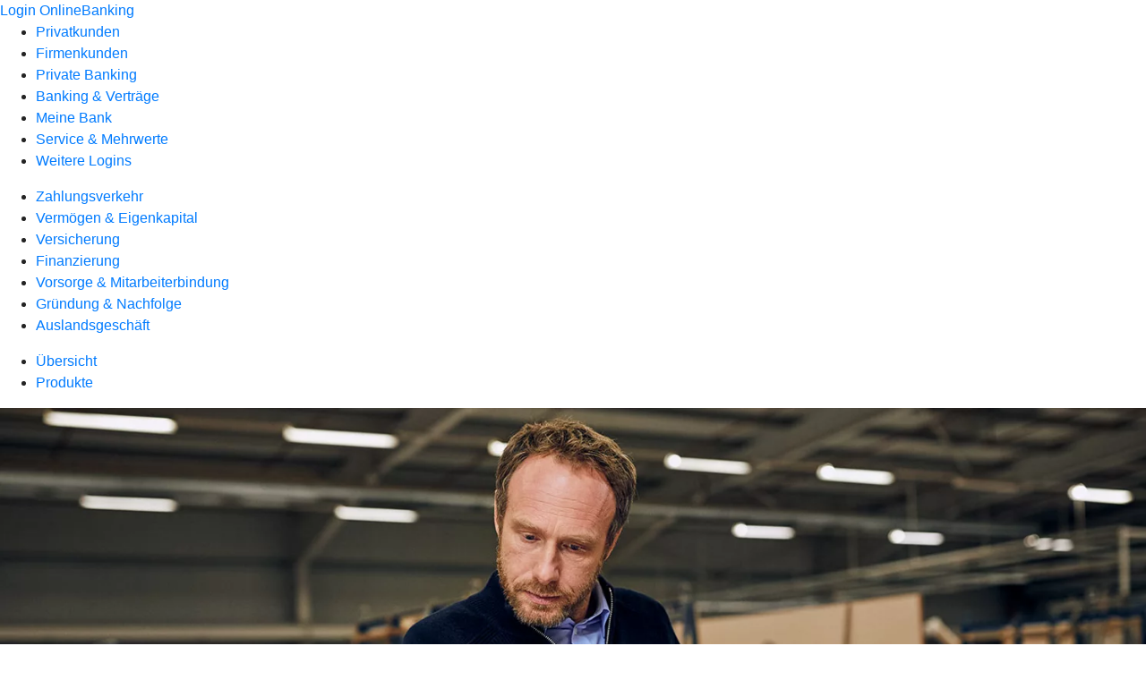

--- FILE ---
content_type: application/x-javascript
request_url: https://cdn.m-m-m.de/targets/cubanit-01/cubanit-01.js
body_size: 443
content:
const __vite__mapDeps=(i,m=__vite__mapDeps,d=(m.f||(m.f=["../assets/main-Cqnujk2B.js","../assets/atruvia-inspector.plugin-1S3gCBEl.js","../assets/location.utilts-sMT8OTpk.js","../assets/location.observer-CwGSsiXW.js","../assets/extension.utils-Kw291ggo.js","../assets/use-config-TThDb236.js","../assets/use-location-DT3RbIdA.js","../assets/index-zCcIu0OF.js","../assets/preload-helper-PPVm8Dsz.js","../assets/tailwind-CrJhFuFa.css"])))=>i.map(i=>d[i]);
import{_}from"../assets/preload-helper-PPVm8Dsz.js";_(()=>import("../assets/main-Cqnujk2B.js"),__vite__mapDeps([0,1,2,3,4,5,6,7,8,9]),import.meta.url);
